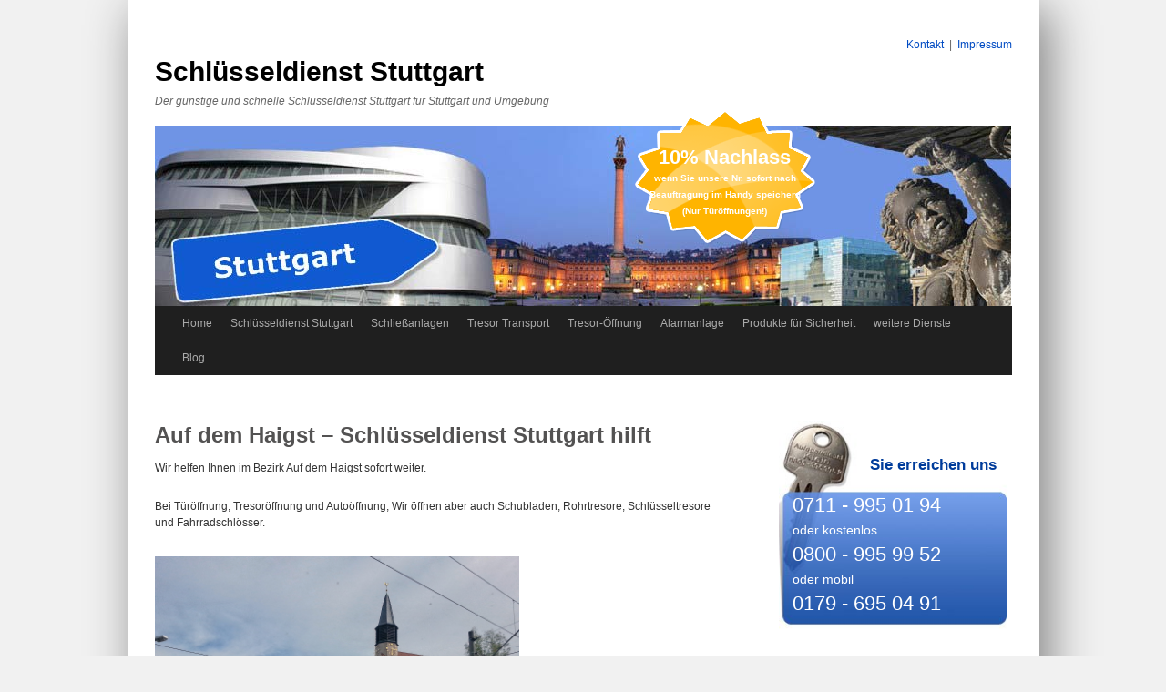

--- FILE ---
content_type: text/html; charset=UTF-8
request_url: https://www.schluesseldienst-in-stuttgart.com/auf-dem-haigst-schlusseldienst-stuttgart-hilft/
body_size: 8453
content:
<!DOCTYPE html>
<html dir="ltr" lang="de">
<head>
<meta charset="UTF-8" />

<meta name=”thumbnail” content=”https://www.schluesseldienst-in-stuttgart.com/wp-content/uploads/2023/06/schluesseldienst-stuttgart.png” />

<link rel="preload" as="stylesheet" href="https://www.schluesseldienst-in-stuttgart.com/wp-content/themes/twentyten/style.css" />
<link rel="stylesheet" type="text/css" href="https://www.schluesseldienst-in-stuttgart.com/wp-content/themes/twentyten/style.css" />


<meta name="viewport" content="width=device-width, initial-scale=1.0, maximum-scale=1.0, user-scalable=0" />
<link rel="shortcut icon" href="https://www.schluesseldienst-in-stuttgart.com/favicon.ico" type="image/x-icon"/>

		<!-- All in One SEO 4.3.6.1 - aioseo.com -->
		<title>Auf dem Haigst - Schlüsseldienst Stuttgart hilft | Schlüsseldienst Michael Klein e. K.</title>
		<meta name="description" content="Auf dem Haigst - Schlüsseldienst Stuttgart hilft" />
		<meta name="robots" content="max-image-preview:large" />
		<link rel="canonical" href="https://www.schluesseldienst-in-stuttgart.com/auf-dem-haigst-schlusseldienst-stuttgart-hilft/" />
		<meta name="generator" content="All in One SEO (AIOSEO) 4.3.6.1 " />
		<script type="application/ld+json" class="aioseo-schema">
			{"@context":"https:\/\/schema.org","@graph":[{"@type":"BreadcrumbList","@id":"https:\/\/www.schluesseldienst-in-stuttgart.com\/auf-dem-haigst-schlusseldienst-stuttgart-hilft\/#breadcrumblist","itemListElement":[{"@type":"ListItem","@id":"https:\/\/www.schluesseldienst-in-stuttgart.com\/#listItem","position":1,"item":{"@type":"WebPage","@id":"https:\/\/www.schluesseldienst-in-stuttgart.com\/","name":"Home","description":"Schl\u00fcsseldienst Stuttgart T\u00fcr\u00f6ffnung schnell & g\u00fcnstig: g\u00fcnstig T\u00fcr \u00f6ffnen ohne Schaden \u2705\u260e 0711-9950194 Schl\u00fcsselnotdienst","url":"https:\/\/www.schluesseldienst-in-stuttgart.com\/"},"nextItem":"https:\/\/www.schluesseldienst-in-stuttgart.com\/auf-dem-haigst-schlusseldienst-stuttgart-hilft\/#listItem"},{"@type":"ListItem","@id":"https:\/\/www.schluesseldienst-in-stuttgart.com\/auf-dem-haigst-schlusseldienst-stuttgart-hilft\/#listItem","position":2,"item":{"@type":"WebPage","@id":"https:\/\/www.schluesseldienst-in-stuttgart.com\/auf-dem-haigst-schlusseldienst-stuttgart-hilft\/","name":"Auf dem Haigst - Schl\u00fcsseldienst Stuttgart hilft","description":"Auf dem Haigst - Schl\u00fcsseldienst Stuttgart hilft","url":"https:\/\/www.schluesseldienst-in-stuttgart.com\/auf-dem-haigst-schlusseldienst-stuttgart-hilft\/"},"previousItem":"https:\/\/www.schluesseldienst-in-stuttgart.com\/#listItem"}]},{"@type":"Organization","@id":"https:\/\/www.schluesseldienst-in-stuttgart.com\/#organization","name":"Schl\u00fcsseldienst Stuttgart","url":"https:\/\/www.schluesseldienst-in-stuttgart.com\/"},{"@type":"WebPage","@id":"https:\/\/www.schluesseldienst-in-stuttgart.com\/auf-dem-haigst-schlusseldienst-stuttgart-hilft\/#webpage","url":"https:\/\/www.schluesseldienst-in-stuttgart.com\/auf-dem-haigst-schlusseldienst-stuttgart-hilft\/","name":"Auf dem Haigst - Schl\u00fcsseldienst Stuttgart hilft | Schl\u00fcsseldienst Michael Klein e. K.","description":"Auf dem Haigst - Schl\u00fcsseldienst Stuttgart hilft","inLanguage":"de-DE","isPartOf":{"@id":"https:\/\/www.schluesseldienst-in-stuttgart.com\/#website"},"breadcrumb":{"@id":"https:\/\/www.schluesseldienst-in-stuttgart.com\/auf-dem-haigst-schlusseldienst-stuttgart-hilft\/#breadcrumblist"},"datePublished":"2013-05-22T09:53:10+02:00","dateModified":"2013-05-22T16:09:49+02:00"},{"@type":"WebSite","@id":"https:\/\/www.schluesseldienst-in-stuttgart.com\/#website","url":"https:\/\/www.schluesseldienst-in-stuttgart.com\/","name":"Schl\u00fcsseldienst Stuttgart","description":"Der g\u00fcnstige und schnelle Schl\u00fcsseldienst Stuttgart f\u00fcr Stuttgart und Umgebung","inLanguage":"de-DE","publisher":{"@id":"https:\/\/www.schluesseldienst-in-stuttgart.com\/#organization"}}]}
		</script>
		<!-- All in One SEO -->

<link rel="alternate" type="application/rss+xml" title="Schlüsseldienst Stuttgart &raquo; Feed" href="https://www.schluesseldienst-in-stuttgart.com/feed/" />
<link rel="alternate" type="application/rss+xml" title="Schlüsseldienst Stuttgart &raquo; Kommentar-Feed" href="https://www.schluesseldienst-in-stuttgart.com/comments/feed/" />
<link rel="alternate" type="application/rss+xml" title="Schlüsseldienst Stuttgart &raquo; Kommentar-Feed zu Auf dem Haigst &#8211; Schlüsseldienst Stuttgart hilft" href="https://www.schluesseldienst-in-stuttgart.com/auf-dem-haigst-schlusseldienst-stuttgart-hilft/feed/" />
<link rel='stylesheet' id='wp-block-library-css' href='https://www.schluesseldienst-in-stuttgart.com/wp-includes/css/dist/block-library/style.min.css?ver=6.2.8' type='text/css' media='all' />
<link rel='stylesheet' id='classic-theme-styles-css' href='https://www.schluesseldienst-in-stuttgart.com/wp-includes/css/classic-themes.min.css?ver=6.2.8' type='text/css' media='all' />
<style id='global-styles-inline-css' type='text/css'>
body{--wp--preset--color--black: #000000;--wp--preset--color--cyan-bluish-gray: #abb8c3;--wp--preset--color--white: #ffffff;--wp--preset--color--pale-pink: #f78da7;--wp--preset--color--vivid-red: #cf2e2e;--wp--preset--color--luminous-vivid-orange: #ff6900;--wp--preset--color--luminous-vivid-amber: #fcb900;--wp--preset--color--light-green-cyan: #7bdcb5;--wp--preset--color--vivid-green-cyan: #00d084;--wp--preset--color--pale-cyan-blue: #8ed1fc;--wp--preset--color--vivid-cyan-blue: #0693e3;--wp--preset--color--vivid-purple: #9b51e0;--wp--preset--gradient--vivid-cyan-blue-to-vivid-purple: linear-gradient(135deg,rgba(6,147,227,1) 0%,rgb(155,81,224) 100%);--wp--preset--gradient--light-green-cyan-to-vivid-green-cyan: linear-gradient(135deg,rgb(122,220,180) 0%,rgb(0,208,130) 100%);--wp--preset--gradient--luminous-vivid-amber-to-luminous-vivid-orange: linear-gradient(135deg,rgba(252,185,0,1) 0%,rgba(255,105,0,1) 100%);--wp--preset--gradient--luminous-vivid-orange-to-vivid-red: linear-gradient(135deg,rgba(255,105,0,1) 0%,rgb(207,46,46) 100%);--wp--preset--gradient--very-light-gray-to-cyan-bluish-gray: linear-gradient(135deg,rgb(238,238,238) 0%,rgb(169,184,195) 100%);--wp--preset--gradient--cool-to-warm-spectrum: linear-gradient(135deg,rgb(74,234,220) 0%,rgb(151,120,209) 20%,rgb(207,42,186) 40%,rgb(238,44,130) 60%,rgb(251,105,98) 80%,rgb(254,248,76) 100%);--wp--preset--gradient--blush-light-purple: linear-gradient(135deg,rgb(255,206,236) 0%,rgb(152,150,240) 100%);--wp--preset--gradient--blush-bordeaux: linear-gradient(135deg,rgb(254,205,165) 0%,rgb(254,45,45) 50%,rgb(107,0,62) 100%);--wp--preset--gradient--luminous-dusk: linear-gradient(135deg,rgb(255,203,112) 0%,rgb(199,81,192) 50%,rgb(65,88,208) 100%);--wp--preset--gradient--pale-ocean: linear-gradient(135deg,rgb(255,245,203) 0%,rgb(182,227,212) 50%,rgb(51,167,181) 100%);--wp--preset--gradient--electric-grass: linear-gradient(135deg,rgb(202,248,128) 0%,rgb(113,206,126) 100%);--wp--preset--gradient--midnight: linear-gradient(135deg,rgb(2,3,129) 0%,rgb(40,116,252) 100%);--wp--preset--duotone--dark-grayscale: url('#wp-duotone-dark-grayscale');--wp--preset--duotone--grayscale: url('#wp-duotone-grayscale');--wp--preset--duotone--purple-yellow: url('#wp-duotone-purple-yellow');--wp--preset--duotone--blue-red: url('#wp-duotone-blue-red');--wp--preset--duotone--midnight: url('#wp-duotone-midnight');--wp--preset--duotone--magenta-yellow: url('#wp-duotone-magenta-yellow');--wp--preset--duotone--purple-green: url('#wp-duotone-purple-green');--wp--preset--duotone--blue-orange: url('#wp-duotone-blue-orange');--wp--preset--font-size--small: 13px;--wp--preset--font-size--medium: 20px;--wp--preset--font-size--large: 36px;--wp--preset--font-size--x-large: 42px;--wp--preset--spacing--20: 0.44rem;--wp--preset--spacing--30: 0.67rem;--wp--preset--spacing--40: 1rem;--wp--preset--spacing--50: 1.5rem;--wp--preset--spacing--60: 2.25rem;--wp--preset--spacing--70: 3.38rem;--wp--preset--spacing--80: 5.06rem;--wp--preset--shadow--natural: 6px 6px 9px rgba(0, 0, 0, 0.2);--wp--preset--shadow--deep: 12px 12px 50px rgba(0, 0, 0, 0.4);--wp--preset--shadow--sharp: 6px 6px 0px rgba(0, 0, 0, 0.2);--wp--preset--shadow--outlined: 6px 6px 0px -3px rgba(255, 255, 255, 1), 6px 6px rgba(0, 0, 0, 1);--wp--preset--shadow--crisp: 6px 6px 0px rgba(0, 0, 0, 1);}:where(.is-layout-flex){gap: 0.5em;}body .is-layout-flow > .alignleft{float: left;margin-inline-start: 0;margin-inline-end: 2em;}body .is-layout-flow > .alignright{float: right;margin-inline-start: 2em;margin-inline-end: 0;}body .is-layout-flow > .aligncenter{margin-left: auto !important;margin-right: auto !important;}body .is-layout-constrained > .alignleft{float: left;margin-inline-start: 0;margin-inline-end: 2em;}body .is-layout-constrained > .alignright{float: right;margin-inline-start: 2em;margin-inline-end: 0;}body .is-layout-constrained > .aligncenter{margin-left: auto !important;margin-right: auto !important;}body .is-layout-constrained > :where(:not(.alignleft):not(.alignright):not(.alignfull)){max-width: var(--wp--style--global--content-size);margin-left: auto !important;margin-right: auto !important;}body .is-layout-constrained > .alignwide{max-width: var(--wp--style--global--wide-size);}body .is-layout-flex{display: flex;}body .is-layout-flex{flex-wrap: wrap;align-items: center;}body .is-layout-flex > *{margin: 0;}:where(.wp-block-columns.is-layout-flex){gap: 2em;}.has-black-color{color: var(--wp--preset--color--black) !important;}.has-cyan-bluish-gray-color{color: var(--wp--preset--color--cyan-bluish-gray) !important;}.has-white-color{color: var(--wp--preset--color--white) !important;}.has-pale-pink-color{color: var(--wp--preset--color--pale-pink) !important;}.has-vivid-red-color{color: var(--wp--preset--color--vivid-red) !important;}.has-luminous-vivid-orange-color{color: var(--wp--preset--color--luminous-vivid-orange) !important;}.has-luminous-vivid-amber-color{color: var(--wp--preset--color--luminous-vivid-amber) !important;}.has-light-green-cyan-color{color: var(--wp--preset--color--light-green-cyan) !important;}.has-vivid-green-cyan-color{color: var(--wp--preset--color--vivid-green-cyan) !important;}.has-pale-cyan-blue-color{color: var(--wp--preset--color--pale-cyan-blue) !important;}.has-vivid-cyan-blue-color{color: var(--wp--preset--color--vivid-cyan-blue) !important;}.has-vivid-purple-color{color: var(--wp--preset--color--vivid-purple) !important;}.has-black-background-color{background-color: var(--wp--preset--color--black) !important;}.has-cyan-bluish-gray-background-color{background-color: var(--wp--preset--color--cyan-bluish-gray) !important;}.has-white-background-color{background-color: var(--wp--preset--color--white) !important;}.has-pale-pink-background-color{background-color: var(--wp--preset--color--pale-pink) !important;}.has-vivid-red-background-color{background-color: var(--wp--preset--color--vivid-red) !important;}.has-luminous-vivid-orange-background-color{background-color: var(--wp--preset--color--luminous-vivid-orange) !important;}.has-luminous-vivid-amber-background-color{background-color: var(--wp--preset--color--luminous-vivid-amber) !important;}.has-light-green-cyan-background-color{background-color: var(--wp--preset--color--light-green-cyan) !important;}.has-vivid-green-cyan-background-color{background-color: var(--wp--preset--color--vivid-green-cyan) !important;}.has-pale-cyan-blue-background-color{background-color: var(--wp--preset--color--pale-cyan-blue) !important;}.has-vivid-cyan-blue-background-color{background-color: var(--wp--preset--color--vivid-cyan-blue) !important;}.has-vivid-purple-background-color{background-color: var(--wp--preset--color--vivid-purple) !important;}.has-black-border-color{border-color: var(--wp--preset--color--black) !important;}.has-cyan-bluish-gray-border-color{border-color: var(--wp--preset--color--cyan-bluish-gray) !important;}.has-white-border-color{border-color: var(--wp--preset--color--white) !important;}.has-pale-pink-border-color{border-color: var(--wp--preset--color--pale-pink) !important;}.has-vivid-red-border-color{border-color: var(--wp--preset--color--vivid-red) !important;}.has-luminous-vivid-orange-border-color{border-color: var(--wp--preset--color--luminous-vivid-orange) !important;}.has-luminous-vivid-amber-border-color{border-color: var(--wp--preset--color--luminous-vivid-amber) !important;}.has-light-green-cyan-border-color{border-color: var(--wp--preset--color--light-green-cyan) !important;}.has-vivid-green-cyan-border-color{border-color: var(--wp--preset--color--vivid-green-cyan) !important;}.has-pale-cyan-blue-border-color{border-color: var(--wp--preset--color--pale-cyan-blue) !important;}.has-vivid-cyan-blue-border-color{border-color: var(--wp--preset--color--vivid-cyan-blue) !important;}.has-vivid-purple-border-color{border-color: var(--wp--preset--color--vivid-purple) !important;}.has-vivid-cyan-blue-to-vivid-purple-gradient-background{background: var(--wp--preset--gradient--vivid-cyan-blue-to-vivid-purple) !important;}.has-light-green-cyan-to-vivid-green-cyan-gradient-background{background: var(--wp--preset--gradient--light-green-cyan-to-vivid-green-cyan) !important;}.has-luminous-vivid-amber-to-luminous-vivid-orange-gradient-background{background: var(--wp--preset--gradient--luminous-vivid-amber-to-luminous-vivid-orange) !important;}.has-luminous-vivid-orange-to-vivid-red-gradient-background{background: var(--wp--preset--gradient--luminous-vivid-orange-to-vivid-red) !important;}.has-very-light-gray-to-cyan-bluish-gray-gradient-background{background: var(--wp--preset--gradient--very-light-gray-to-cyan-bluish-gray) !important;}.has-cool-to-warm-spectrum-gradient-background{background: var(--wp--preset--gradient--cool-to-warm-spectrum) !important;}.has-blush-light-purple-gradient-background{background: var(--wp--preset--gradient--blush-light-purple) !important;}.has-blush-bordeaux-gradient-background{background: var(--wp--preset--gradient--blush-bordeaux) !important;}.has-luminous-dusk-gradient-background{background: var(--wp--preset--gradient--luminous-dusk) !important;}.has-pale-ocean-gradient-background{background: var(--wp--preset--gradient--pale-ocean) !important;}.has-electric-grass-gradient-background{background: var(--wp--preset--gradient--electric-grass) !important;}.has-midnight-gradient-background{background: var(--wp--preset--gradient--midnight) !important;}.has-small-font-size{font-size: var(--wp--preset--font-size--small) !important;}.has-medium-font-size{font-size: var(--wp--preset--font-size--medium) !important;}.has-large-font-size{font-size: var(--wp--preset--font-size--large) !important;}.has-x-large-font-size{font-size: var(--wp--preset--font-size--x-large) !important;}
.wp-block-navigation a:where(:not(.wp-element-button)){color: inherit;}
:where(.wp-block-columns.is-layout-flex){gap: 2em;}
.wp-block-pullquote{font-size: 1.5em;line-height: 1.6;}
</style>
<link rel="https://api.w.org/" href="https://www.schluesseldienst-in-stuttgart.com/wp-json/" /><link rel="alternate" type="application/json" href="https://www.schluesseldienst-in-stuttgart.com/wp-json/wp/v2/pages/2458" /><link rel="EditURI" type="application/rsd+xml" title="RSD" href="https://www.schluesseldienst-in-stuttgart.com/xmlrpc.php?rsd" />
<link rel="wlwmanifest" type="application/wlwmanifest+xml" href="https://www.schluesseldienst-in-stuttgart.com/wp-includes/wlwmanifest.xml" />
<meta name="generator" content="WordPress 6.2.8" />
<link rel='shortlink' href='https://www.schluesseldienst-in-stuttgart.com/?p=2458' />
<link rel="alternate" type="application/json+oembed" href="https://www.schluesseldienst-in-stuttgart.com/wp-json/oembed/1.0/embed?url=https%3A%2F%2Fwww.schluesseldienst-in-stuttgart.com%2Fauf-dem-haigst-schlusseldienst-stuttgart-hilft%2F" />
<link rel="alternate" type="text/xml+oembed" href="https://www.schluesseldienst-in-stuttgart.com/wp-json/oembed/1.0/embed?url=https%3A%2F%2Fwww.schluesseldienst-in-stuttgart.com%2Fauf-dem-haigst-schlusseldienst-stuttgart-hilft%2F&#038;format=xml" />
<!-- TrustBox script -->
<script type="text/javascript" src="//widget.trustpilot.com/bootstrap/v5/tp.widget.sync.bootstrap.min.js" async></script>
<!-- End Trustbox script -->

</head>

<body class="page-template-default page page-id-2458">



<div id="wrapper" class="hfeed">
  <ul class="meta">
    <li><a href="https://www.schluesseldienst-in-stuttgart.com/?page_id=36" title="Kontakt Schlüsseldienst Stuttgart">Kontakt</a>&nbsp;&nbsp;|&nbsp;&nbsp;</li>
    <li><a href="https://www.schluesseldienst-in-stuttgart.com/?page_id=38" title="Impressum Schlüsseldienst Michael Klein">Impressum</a></li>
  </ul>
  <div class="sprite" id="stern">10% Nachlass<span> wenn Sie unsere Nr. sofort nach<br />Beauftragung im Handy speichern (Nur Türöffnungen!)</span></div>
	
	
						<div id="site-title">
					<span>
						<a href="https://www.schluesseldienst-in-stuttgart.com/" title="Schlüsseldienst Stuttgart" rel="home">Schlüsseldienst Stuttgart</a>
					</span>
				</div>
				<div id="site-description">Der günstige und schnelle Schlüsseldienst Stuttgart für Stuttgart und Umgebung</div>
				<div id="phone">Tel: <a href="tel:00497119950194" title="">0711 995 01 94</a></div>
				<div id="header">
					

			</div>

			<div id="access" role="navigation">
			  				<div class="skip-link screen-reader-text"><a href="#content" title="Springe zum Inhalt">Springe zum Inhalt</a></div>
								<div class="menu-header"><ul id="menu-hauptmenue" class="menu"><li id="menu-item-47" class="menu-item menu-item-type-custom menu-item-object-custom menu-item-home menu-item-47"><a href="https://www.schluesseldienst-in-stuttgart.com/">Home</a></li>
<li id="menu-item-46" class="menu-item menu-item-type-post_type menu-item-object-page menu-item-46"><a href="https://www.schluesseldienst-in-stuttgart.com/schlusseldienst-stuttgart/">Schlüsseldienst Stuttgart</a></li>
<li id="menu-item-45" class="menu-item menu-item-type-post_type menu-item-object-page menu-item-45"><a href="https://www.schluesseldienst-in-stuttgart.com/schlusselnotdienstschliesanlagen/">Schließanlagen</a></li>
<li id="menu-item-44" class="menu-item menu-item-type-post_type menu-item-object-page menu-item-44"><a href="https://www.schluesseldienst-in-stuttgart.com/tresor-transport/">Tresor Transport</a></li>
<li id="menu-item-43" class="menu-item menu-item-type-post_type menu-item-object-page menu-item-43"><a href="https://www.schluesseldienst-in-stuttgart.com/tresor-offnung/">Tresor-Öffnung</a></li>
<li id="menu-item-6979" class="menu-item menu-item-type-post_type menu-item-object-page menu-item-6979"><a href="https://www.schluesseldienst-in-stuttgart.com/alarmanlage-stuttgart/">Alarmanlage</a></li>
<li id="menu-item-308" class="menu-item menu-item-type-post_type menu-item-object-page menu-item-308"><a href="https://www.schluesseldienst-in-stuttgart.com/produkte/">Produkte für Sicherheit</a></li>
<li id="menu-item-730" class="menu-item menu-item-type-post_type menu-item-object-page menu-item-730"><a href="https://www.schluesseldienst-in-stuttgart.com/weitere-dienste/">weitere Dienste</a></li>
<li id="menu-item-7844" class="menu-item menu-item-type-post_type menu-item-object-page menu-item-7844"><a href="https://www.schluesseldienst-in-stuttgart.com/blog/">Blog</a></li>
</ul></div>		
	
	</div><!-- #header -->

	<div id="main">

		<div id="container">
			<div id="content" role="main">


				<div id="post-2458" class="post-2458 page type-page status-publish hentry">
						
						<h1 class="entry-title">Auf dem Haigst &#8211; Schlüsseldienst Stuttgart hilft</h1>
									

					<div class="entry-content">
						<p>Wir helfen Ihnen im Bezirk Auf dem Haigst sofort weiter.</p>
<p>Bei Türöffnung, Tresoröffnung und Autoöffnung, Wir öffnen aber auch Schubladen, Rohrtresore, Schlüsseltresore und Fahrradschlösser.</p>
<p><a href="https://www.schluesseldienst-in-stuttgart.com/wp-content/uploads/2013/05/Auf-Dem-Haigst.jpg"><img decoding="async" class="alignleft size-thumbnail wp-image-2464" alt="Auf-Dem-Haigst-Stuttgart-Süd" src="https://www.schluesseldienst-in-stuttgart.com/wp-content/uploads/2013/05/Auf-Dem-Haigst.jpg" width="400" height="300" /></a></p>
<p>&nbsp;</p>
																	</div><!-- .entry-content -->
				</div><!-- #post-## -->

				
			<div id="comments">


	<p class="nocomments">Die Kommentarfunktion ist geschlossen.</p>



</div><!-- #comments -->


			</div><!-- #content -->
		</div><!-- #container -->


		<div id="primary" class="widget-area" role="complementary">
			<ul class="xoxo">

<li id="text-11" class="widget-container widget_text"><h3 class="widget-title">Sie erreichen uns</h3>			<div class="textwidget"><em ><a id="telwid" href="tel:+497119950194">0711 - 995 01 94</a></em>
<br>oder kostenlos<br>
<em>
<a id="telwid" href="tel:+498009959952">0800 - 995 99 52</a></em>
<br>oder mobil<br>
<em>
<a id="telwid" href="tel:+491796950491">0179 - 695 04 91</a></em></div>
		</li><li id="custom_html-5" class="widget_text widget-container widget_custom_html"><div class="textwidget custom-html-widget"><div id="myWidgetContainer" ></div></div></li><li id="text-6" class="widget-container widget_text">			<div class="textwidget"><div id="sprechen">
<a href="quick-info">Wir sprechen <div class="sprite" id="english"></div></a><br />
<a href="hablamos">hablamos <div class="sprite" id="spanish"></div>
</div>
</div>
		</li><li id="text-10" class="widget-container widget_text">			<div class="textwidget"><p><img id="kredit" alt="Silvester" src="https://www.schluesseldienst-in-stuttgart.com/wp-content/uploads/2014/01/kreditkarte.jpg" width="265"  /></p><p id="silv" style="display=block"><a href="http://www.schluesseldienst-in-stuttgart.com/?p=4225" title="Kundenkarte hier anfordern">Hier </a>Kundenkarte kostenlos anfordern!<ul><li>weitere Vorteile sichern</li><li>zusätzlich 5 % Nachlass ab sofort</li><li>monatliche Sonderaktionen</li></ul></p></div>
		</li><li id="custom_html-2" class="widget_text widget-container widget_custom_html"><div class="textwidget custom-html-widget"><strong>Besuchen Sie uns auch auf <a href="https://www.schluesseldienst-in-stuttgart.com/tresor-offnung/
" title="facebook Schlüsseldienst Klein">facebook</a></strong></div></li><li id="text-7" class="widget-container widget_text"><h3 class="widget-title">Türöffnung in Stuttgart über Türspion</h3>			<div class="textwidget"><iframe title="YouTube video player" src="//www.youtube.com/embed/NndjYU6oz4o?rel=0&html5=True" allowfullscreen></iframe>

</div>
		</li><li id="text-8" class="widget-container widget_text">			<div class="textwidget"><p id="plus"><script type="text/javascript" src="https://apis.google.com/js/plusone.js">{lang: 'de', parsetags: 'explicit'}</script><script type="text/javascript">gapi.plusone.go();</script></p>
</div>
		</li><li id="custom_html-4" class="widget_text widget-container widget_custom_html"><h3 class="widget-title">Unsere Bewertungen</h3><div class="textwidget custom-html-widget"><div id="myWidgetContainer" style="width:200px;"></div></div></li>			</ul>
		</div><!-- #primary .widget-area -->


		<div id="secondary" class="widget-area" role="complementary">
			<ul class="xoxo">
				<li id="nav_menu-3" class="widget-container widget_nav_menu"><div class="menu-seitennavigation-stadtteile-container"><ul id="menu-seitennavigation-stadtteile" class="menu"><li id="menu-item-4583" class="menu-item menu-item-type-post_type menu-item-object-page menu-item-4583"><a title="PLZ Suche Schlüsseldienst Stuttgart" href="https://www.schluesseldienst-in-stuttgart.com/plz-einsatzgebiete/">PLZ Suche</a></li>
<li id="menu-item-3993" class="menu-item menu-item-type-post_type menu-item-object-page menu-item-3993"><a title="Schlüsseldienst Stuttgart Nord" href="https://www.schluesseldienst-in-stuttgart.com/schlusseldienst-stuttgart-nord/">Schlüsseldienst Stuttgart Nord</a></li>
<li id="menu-item-3994" class="menu-item menu-item-type-post_type menu-item-object-page menu-item-3994"><a title="Schlüsseldienst Stuttgart Ost" href="https://www.schluesseldienst-in-stuttgart.com/schlusseldienst-stuttgart-ost/">Schlüsseldienst Stuttgart Ost</a></li>
<li id="menu-item-3995" class="menu-item menu-item-type-post_type menu-item-object-page menu-item-3995"><a title="Schlüsseldienst Stuttgart Süd" href="https://www.schluesseldienst-in-stuttgart.com/schlusseldienst-stuttgart-sud/">Schlüsseldienst Stuttgart Süd</a></li>
<li id="menu-item-4009" class="menu-item menu-item-type-post_type menu-item-object-page menu-item-4009"><a title="Schlüsseldienst Stuttgart Mitte" href="https://www.schluesseldienst-in-stuttgart.com/schlusseldienst-stuttgart-fur-stuttgart-mitte/">Schlüsseldienst Stuttgart Mitte</a></li>
<li id="menu-item-3996" class="menu-item menu-item-type-post_type menu-item-object-page menu-item-3996"><a title="Schlüsseldienst Stuttgart West" href="https://www.schluesseldienst-in-stuttgart.com/schlusseldienst-stuttgart-west-2/">Schlüsseldienst Stuttgart West</a></li>
<li id="menu-item-4020" class="menu-item menu-item-type-post_type menu-item-object-page menu-item-4020"><a title="Schlüsseldienst Stuttgart Birkach" href="https://www.schluesseldienst-in-stuttgart.com/schlusseldienst-stuttgart-birkach/">Schlüsseldienst Stuttgart Birkach</a></li>
<li id="menu-item-3997" class="menu-item menu-item-type-post_type menu-item-object-page menu-item-3997"><a title="Schlüsseldienst Stuttgart Bad Cannstatt" href="https://www.schluesseldienst-in-stuttgart.com/schlusseldienst-stuttgart-bad-cannstatt/">Schlüsseldienst Stuttgart Bad Cannstatt</a></li>
<li id="menu-item-5396" class="menu-item menu-item-type-post_type menu-item-object-page menu-item-5396"><a title="Schlüsseldienst Stuttgart Botnang" href="https://www.schluesseldienst-in-stuttgart.com/botnang-schlusseldienst-stuttgart-hilft-sofort/">Schlüsseldienst Stuttgart Botnang</a></li>
<li id="menu-item-3998" class="menu-item menu-item-type-post_type menu-item-object-page menu-item-3998"><a title="Schlüsseldienst Stuttgart Degerloch" href="https://www.schluesseldienst-in-stuttgart.com/schlusseldienst-stuttgart-fur-degerloch/">Schlüsseldienst Stuttgart Degerloch</a></li>
<li id="menu-item-3999" class="menu-item menu-item-type-post_type menu-item-object-page menu-item-3999"><a title="Schlüsseldienst Stuttgart Fasanenhof" href="https://www.schluesseldienst-in-stuttgart.com/schlusseldienst-stuttgart-fasanenhof/">Schlüsseldienst Stuttgart Fasanenhof</a></li>
<li id="menu-item-4021" class="menu-item menu-item-type-post_type menu-item-object-page menu-item-4021"><a href="https://www.schluesseldienst-in-stuttgart.com/schlusseldienst-stuttgart-fur-frauenkopf/">Schlüsseldienst Stuttgart Frauenkopf</a></li>
<li id="menu-item-4000" class="menu-item menu-item-type-post_type menu-item-object-page menu-item-4000"><a title="Schlüsseldienst Stuttgart Feuerbach" href="https://www.schluesseldienst-in-stuttgart.com/schlusseldienst-feuerbach/">Schlüsseldienst Stuttgart Feuerbach</a></li>
<li id="menu-item-4302" class="menu-item menu-item-type-post_type menu-item-object-page menu-item-4302"><a href="https://www.schluesseldienst-in-stuttgart.com/schluesseldienst-stuttgart-freiberg-2/">Schlüsseldienst Stuttgart Freiberg</a></li>
<li id="menu-item-5397" class="menu-item menu-item-type-post_type menu-item-object-page menu-item-5397"><a title="Schlüsseldienst Gablenberg" href="https://www.schluesseldienst-in-stuttgart.com/schluesseldienst-gablenberg/">Schlüsseldienst Gablenberg</a></li>
<li id="menu-item-8400" class="menu-item menu-item-type-post_type menu-item-object-page menu-item-8400"><a href="https://www.schluesseldienst-in-stuttgart.com/schluesseldienst-hausen/">Schlüsseldienst Stuttgart Hausen</a></li>
<li id="menu-item-8862" class="menu-item menu-item-type-post_type menu-item-object-page menu-item-8862"><a href="https://www.schluesseldienst-in-stuttgart.com/schlusseldienst-stuttgart-hedelfingen/">Schlüsseldienst Stuttgart Hedelfingen</a></li>
<li id="menu-item-4010" class="menu-item menu-item-type-post_type menu-item-object-page menu-item-4010"><a title="Schlüsseldienst für Stuttgart Heumaden" href="https://www.schluesseldienst-in-stuttgart.com/schlusseldienst-fur-stuttgart-heumaden/">Schlüsseldienst für Stuttgart Heumaden</a></li>
<li id="menu-item-4008" class="menu-item menu-item-type-post_type menu-item-object-page menu-item-4008"><a title="Schlüsseldienst Stuttgart Heslach" href="https://www.schluesseldienst-in-stuttgart.com/1-schluesseldienst-stuttgart/schlusseldienst-stuttgart-heslach/">Schlüsseldienst Stuttgart Heslach</a></li>
<li id="menu-item-4094" class="menu-item menu-item-type-post_type menu-item-object-page menu-item-4094"><a href="https://www.schluesseldienst-in-stuttgart.com/stuttgart-hofen/">Schlüsseldienst Stuttgart Hofen</a></li>
<li id="menu-item-6834" class="menu-item menu-item-type-post_type menu-item-object-page menu-item-6834"><a href="https://www.schluesseldienst-in-stuttgart.com/schluesseldienst-stuttgart-luginsland/">Schlüsseldienst Stuttgart Luginsland</a></li>
<li id="menu-item-4001" class="menu-item menu-item-type-post_type menu-item-object-page menu-item-4001"><a title="Schlüsseldienst Stuttgart Möhringen" href="https://www.schluesseldienst-in-stuttgart.com/schlusseldienst-stuttgart-mohringen-schlusselnotdienst-mohringen/">Schlüsseldienst Stuttgart Möhringen</a></li>
<li id="menu-item-4019" class="menu-item menu-item-type-post_type menu-item-object-page menu-item-4019"><a href="https://www.schluesseldienst-in-stuttgart.com/schlusseldienst-stuttgart-muhlhausen-schlusselnotdienst-stuttgart-muhlhausen/">Schlüsseldienst Stuttgart Mühlhausen</a></li>
<li id="menu-item-4244" class="menu-item menu-item-type-post_type menu-item-object-page menu-item-4244"><a title="Schlüsseldienst Stuttgart Münster" href="https://www.schluesseldienst-in-stuttgart.com/stuttgart-munster-schlusseldienst-stuttgart-hilft/">Schlüsseldienst Stuttgart Münster</a></li>
<li id="menu-item-4074" class="menu-item menu-item-type-post_type menu-item-object-page menu-item-4074"><a title="Schlüsseldienst Stuttgart Neugereut" href="https://www.schluesseldienst-in-stuttgart.com/schlusseldienst-stuttgart-fur-neugereut/">Schlüsseldienst Stuttgart Neugereut</a></li>
<li id="menu-item-4076" class="menu-item menu-item-type-post_type menu-item-object-page menu-item-4076"><a href="https://www.schluesseldienst-in-stuttgart.com/schlusseldienst-stuttgart-oberturkheim/">Schlüsseldienst Stuttgart Obertürkheim</a></li>
<li id="menu-item-4002" class="menu-item menu-item-type-post_type menu-item-object-page menu-item-4002"><a title="Schlüsseldienst Stuttgart Plieningen" href="https://www.schluesseldienst-in-stuttgart.com/schlusseldienst-stuttgart-plieningen/">Schlüsseldienst Stuttgart Plieningen</a></li>
<li id="menu-item-4301" class="menu-item menu-item-type-post_type menu-item-object-page menu-item-4301"><a href="https://www.schluesseldienst-in-stuttgart.com/schluesseldienst-stuttgart-riedberg/">Schlüsseldienst Stuttgart Riedberg</a></li>
<li id="menu-item-4003" class="menu-item menu-item-type-post_type menu-item-object-page menu-item-4003"><a title="Schlüsseldienst Stuttgart Rohr" href="https://www.schluesseldienst-in-stuttgart.com/stuttgart-rohr-schlusseldienst-stuttgart-hilft-sofort/">Schlüsseldienst Stuttgart Rohr</a></li>
<li id="menu-item-4022" class="menu-item menu-item-type-post_type menu-item-object-page menu-item-4022"><a href="https://www.schluesseldienst-in-stuttgart.com/schlusseldienst-stuttgart-schonberg/">Schlüsseldienst Stuttgart Schönberg</a></li>
<li id="menu-item-4007" class="menu-item menu-item-type-post_type menu-item-object-page menu-item-4007"><a title="Schlüsseldienst Stuttgart Sillenbuch" href="https://www.schluesseldienst-in-stuttgart.com/schlusseldienst-stuttgart-sillenbuch/">Schlüsseldienst Stuttgart Sillenbuch</a></li>
<li id="menu-item-7559" class="menu-item menu-item-type-post_type menu-item-object-page menu-item-7559"><a href="https://www.schluesseldienst-in-stuttgart.com/schluesseldienst-stuttgart-stammheim/">Schlüsseldienst Stuttgart Stammheim</a></li>
<li id="menu-item-4075" class="menu-item menu-item-type-post_type menu-item-object-page menu-item-4075"><a href="https://www.schluesseldienst-in-stuttgart.com/schluesseldienst-stuttgart-uhlbach/">Schlüsseldienst Stuttgart Uhlbach</a></li>
<li id="menu-item-4006" class="menu-item menu-item-type-post_type menu-item-object-page menu-item-4006"><a title="Schlüsseldienst Stuttgart Untertürkheim" href="https://www.schluesseldienst-in-stuttgart.com/schlusseldienst-stuttgart-unterturkheim/">Schlüsseldienst Stuttgart Untertürkheim</a></li>
<li id="menu-item-4004" class="menu-item menu-item-type-post_type menu-item-object-page menu-item-4004"><a title="Schlüsseldienst Stuttgart Vaihingen" href="https://www.schluesseldienst-in-stuttgart.com/schlusseldienst-stuttgart-fur-vaihingen/">Schlüsseldienst Stuttgart Vaihingen</a></li>
<li id="menu-item-4023" class="menu-item menu-item-type-post_type menu-item-object-page menu-item-4023"><a title="Schlüsseldienst Stuttgart Wangen" href="https://www.schluesseldienst-in-stuttgart.com/stuttgart-wangen-schlusseldienst-stuttgart-wangen/">Schlüsseldienst Stuttgart Wangen</a></li>
<li id="menu-item-4018" class="menu-item menu-item-type-post_type menu-item-object-page menu-item-4018"><a href="https://www.schluesseldienst-in-stuttgart.com/weil-im-dorf-schlusseldienst-klein-hilft-sofort-tel-0711-9950194/">Schlüsseldienst          Weil im Dorf</a></li>
<li id="menu-item-8838" class="menu-item menu-item-type-post_type menu-item-object-page menu-item-8838"><a href="https://www.schluesseldienst-in-stuttgart.com/schluesseldienst-stuttgart-zazenhausen/">Schlüsseldienst Stuttgart Zazenhausen</a></li>
<li id="menu-item-4005" class="menu-item menu-item-type-post_type menu-item-object-page menu-item-4005"><a title="Schlüsseldienst Stuttgart Zuffenhausen" href="https://www.schluesseldienst-in-stuttgart.com/schlusseldienst-stuttgart-zuffenhausen/">Schlüsseldienst Stuttgart Zuffenhausen</a></li>
</ul></div></li><li id="nav_menu-4" class="widget-container widget_nav_menu"><div class="menu-sidebar-unten-container"><ul id="menu-sidebar-unten" class="menu"><li id="menu-item-6980" class="menu-item menu-item-type-post_type menu-item-object-page menu-item-6980"><a href="https://www.schluesseldienst-in-stuttgart.com/auto-oeffnen/">Auto-Öffnung</a></li>
<li id="menu-item-7008" class="menu-item menu-item-type-post_type menu-item-object-page menu-item-7008"><a title="Autoschlüssel nachmachen" href="https://www.schluesseldienst-in-stuttgart.com/autoschluessel/">Autoschlüssel nachmachen</a></li>
<li id="menu-item-4015" class="menu-item menu-item-type-post_type menu-item-object-page menu-item-4015"><a title="Briefkasten" href="https://www.schluesseldienst-in-stuttgart.com/briefkasten/">Briefkasten</a></li>
<li id="menu-item-9799" class="menu-item menu-item-type-post_type menu-item-object-page menu-item-9799"><a href="https://www.schluesseldienst-in-stuttgart.com/datenschutzerklaerung/">Datenschutzerklärung</a></li>
<li id="menu-item-4016" class="menu-item menu-item-type-post_type menu-item-object-page menu-item-4016"><a title="Einbruchschaden" href="https://www.schluesseldienst-in-stuttgart.com/einbruchschadenbeseitigung-stuttgart/">Einbruchschaden</a></li>
<li id="menu-item-4014" class="menu-item menu-item-type-post_type menu-item-object-page menu-item-4014"><a title="Mehrfachverriegelun" href="https://www.schluesseldienst-in-stuttgart.com/mehrfachverriegelung/">Mehrfachverriegelung</a></li>
<li id="menu-item-4013" class="menu-item menu-item-type-post_type menu-item-object-page menu-item-4013"><a title="Panzerriegel" href="https://www.schluesseldienst-in-stuttgart.com/panzerriegel-kaufen-stuttgart/">Panzerriegel</a></li>
<li id="menu-item-4012" class="menu-item menu-item-type-post_type menu-item-object-page menu-item-4012"><a title="Rundzylinder" href="https://www.schluesseldienst-in-stuttgart.com/rundzylinder-stuttgart/">Rundzylinder</a></li>
<li id="menu-item-4011" class="menu-item menu-item-type-post_type menu-item-object-page menu-item-4011"><a title="Stellenangebote" href="https://www.schluesseldienst-in-stuttgart.com/stellenangebot/">Stellenangebote</a></li>
<li id="menu-item-4617" class="menu-item menu-item-type-post_type menu-item-object-page menu-item-4617"><a href="https://www.schluesseldienst-in-stuttgart.com/tuerstopper/">Türstopper</a></li>
<li id="menu-item-6981" class="menu-item menu-item-type-post_type menu-item-object-page menu-item-6981"><a href="https://www.schluesseldienst-in-stuttgart.com/videoueberwachung-stuttgart/">Videoüberwachung</a></li>
</ul></div></li><li id="nav_menu-5" class="widget-container widget_nav_menu"><div class="menu-weiteres-menue-container"><ul id="menu-weiteres-menue" class="menu"><li id="menu-item-4215" class="menu-item menu-item-type-post_type menu-item-object-page menu-item-4215"><a href="https://www.schluesseldienst-in-stuttgart.com/bewertungen/">Bewertungen</a></li>
<li id="menu-item-4300" class="menu-item menu-item-type-post_type menu-item-object-page menu-item-4300"><a href="https://www.schluesseldienst-in-stuttgart.com/drehstangenschloss-reparieren/">Drehstangenschloß reparieren</a></li>
<li id="menu-item-4052" class="menu-item menu-item-type-post_type menu-item-object-page menu-item-4052"><a title="elektrischer Zylinder" href="https://www.schluesseldienst-in-stuttgart.com/bks-se-elektrischer-zylinder-mit-transponder/">elektrischer Zylinder</a></li>
<li id="menu-item-4109" class="menu-item menu-item-type-post_type menu-item-object-page menu-item-4109"><a title="Fenstersicherung ohne bohren" href="https://www.schluesseldienst-in-stuttgart.com/fenstersicherung-ohne-bohren/">Fenstersicherung</a></li>
<li id="menu-item-4185" class="menu-item menu-item-type-post_type menu-item-object-page menu-item-4185"><a href="https://www.schluesseldienst-in-stuttgart.com/gerichtsurteile/">Gerichtsurteile</a></li>
<li id="menu-item-4111" class="menu-item menu-item-type-post_type menu-item-object-page menu-item-4111"><a href="https://www.schluesseldienst-in-stuttgart.com/presse/">Polizei Presse</a></li>
<li id="menu-item-4758" class="menu-item menu-item-type-post_type menu-item-object-page menu-item-4758"><a title="Pokale &#8211; für jeden Anlaß" href="https://www.schluesseldienst-in-stuttgart.com/pokale-fuer-jeden-anlass/">Pokale</a></li>
<li id="menu-item-4051" class="menu-item menu-item-type-post_type menu-item-object-page menu-item-4051"><a title="Rauchmelder Stuttgart " href="https://www.schluesseldienst-in-stuttgart.com/rauchmelder-kaufen-stuttgart/">Rauchmelder Stuttgart</a></li>
<li id="menu-item-4899" class="menu-item menu-item-type-post_type menu-item-object-page menu-item-4899"><a title="Schlüsseldienst Preise" href="https://www.schluesseldienst-in-stuttgart.com/schlusseldienst-preise/">Schlüsseldienst Preise</a></li>
<li id="menu-item-4900" class="menu-item menu-item-type-post_type menu-item-object-page menu-item-4900"><a title="Schlüsselkopie ohne Karte" href="https://www.schluesseldienst-in-stuttgart.com/weitere-dienste/">Schlüsselkopie ohne Karte</a></li>
<li id="menu-item-4901" class="menu-item menu-item-type-post_type menu-item-object-page menu-item-4901"><a title="Schutz vor Abzocke &#8211; Schlüsseldienst Stuttgart gibt Tipps" href="https://www.schluesseldienst-in-stuttgart.com/schutz-vor-abhocke-schluesseldienst-stuttgart-gibt-tips/">Schutz vor Abzocke</a></li>
<li id="menu-item-4110" class="menu-item menu-item-type-post_type menu-item-object-page menu-item-4110"><a title="Türspion &#8211; mechanische und elektronische" href="https://www.schluesseldienst-in-stuttgart.com/turspion/">Türspion</a></li>
<li id="menu-item-4299" class="menu-item menu-item-type-post_type menu-item-object-page menu-item-4299"><a href="https://www.schluesseldienst-in-stuttgart.com/uebergabeschluessel/">Übergabeschlüssel</a></li>
<li id="menu-item-4974" class="menu-item menu-item-type-post_type menu-item-object-page menu-item-4974"><a title="Widerruf Belehrung Schlüsseldienst Stuttgart" href="https://www.schluesseldienst-in-stuttgart.com/widerruf-belehrung/">Widerruf Belehrung</a></li>
</ul></div></li><li id="nav_menu-8" class="widget-container widget_nav_menu"><h3 class="widget-title">Mehrfachverriegelung</h3><div class="menu-mehrfachverriegelung-container"><ul id="menu-mehrfachverriegelung" class="menu"><li id="menu-item-4759" class="menu-item menu-item-type-post_type menu-item-object-page menu-item-has-children menu-item-4759"><a title="Mehrfachverriegelung Stuttgart &#8211; Mehrfachveriegelungen Stuttgart" href="https://www.schluesseldienst-in-stuttgart.com/mehrfachverriegelung/">Mehrfachverriegelung</a>
<ul class="sub-menu">
	<li id="menu-item-4760" class="menu-item menu-item-type-post_type menu-item-object-page menu-item-4760"><a title="Schloßtasche fräsen Stuttgart" href="https://www.schluesseldienst-in-stuttgart.com/schlosstasche-fraesen-mehrfachverriegelung/">Schloßtasche fräsen</a></li>
	<li id="menu-item-4761" class="menu-item menu-item-type-post_type menu-item-object-page menu-item-4761"><a title="Reparatur &#8211; Defekt beseitigen" href="https://www.schluesseldienst-in-stuttgart.com/mehrfachverriegelung-reparatur-schlusseldienst-stuttgart-hilft/">MFV Reparatur &#8211; Defekt beseitigen</a></li>
	<li id="menu-item-4764" class="menu-item menu-item-type-post_type menu-item-object-page menu-item-4764"><a title="Mehrfachverriegelung in Stuttgart einbauen" href="https://www.schluesseldienst-in-stuttgart.com/mehrfachverriegelung-nachruesten/">Mehrfachverriegelung nachrüsten</a></li>
</ul>
</li>
</ul></div></li><li id="nav_menu-6" class="widget-container widget_nav_menu"><h3 class="widget-title">Einbruchschutz</h3><div class="menu-einbruchschutz-container"><ul id="menu-einbruchschutz" class="menu"><li id="menu-item-4183" class="menu-item menu-item-type-post_type menu-item-object-page menu-item-4183"><a href="https://www.schluesseldienst-in-stuttgart.com/fenstersicherung-ohne-bohren/">Fenster Sicherung</a></li>
<li id="menu-item-4199" class="menu-item menu-item-type-post_type menu-item-object-page menu-item-4199"><a href="https://www.schluesseldienst-in-stuttgart.com/tuer-sicherheit/">Türe Sicherung</a></li>
</ul></div></li><li id="nav_menu-7" class="widget-container widget_nav_menu"><h3 class="widget-title">Tresore</h3><div class="menu-tresore-container"><ul id="menu-tresore" class="menu"><li id="menu-item-4420" class="menu-item menu-item-type-post_type menu-item-object-page menu-item-4420"><a title="gebrauchte Tresore" href="https://www.schluesseldienst-in-stuttgart.com/gebrauchte-tresore-kaufen/">gebrauchte Tresore</a></li>
<li id="menu-item-4419" class="menu-item menu-item-type-post_type menu-item-object-page menu-item-4419"><a title="Gewinnspiel Tresore" href="https://www.schluesseldienst-in-stuttgart.com/tresore-vermieten/">Tresore vermieten</a></li>
<li id="menu-item-4453" class="menu-item menu-item-type-post_type menu-item-object-page menu-item-4453"><a href="https://www.schluesseldienst-in-stuttgart.com/schluesseltresor-kaufen/">Schlüsseltresor kaufen</a></li>
<li id="menu-item-4421" class="menu-item menu-item-type-post_type menu-item-object-page menu-item-4421"><a title="Tresor kaufen" href="https://www.schluesseldienst-in-stuttgart.com/tresor-kaufen/">Tresor kaufen</a></li>
<li id="menu-item-4676" class="menu-item menu-item-type-post_type menu-item-object-page menu-item-4676"><a title="Tresorschlüssel Kopie" href="https://www.schluesseldienst-in-stuttgart.com/tresorschluessel-kopie-sofort-in-stuttgart/">Tresorschlüssel Kopie</a></li>
</ul></div></li>			</ul>
		</div><!-- #secondary .widget-area -->

	</div><!-- #main -->


<div id="footer" role="contentinfo">

	<div id="colophon">

  

			<div id="footer-widget-area" role="complementary">

				<div id="first" class="widget-area">
					<ul class="xoxo">
						<li id="text-3" class="widget-container widget_text">			<div class="textwidget"><p><strong>Schlüsseldienst Stuttgart Michael Klein e. K.</strong><br />
Ihr schneller, seriöser und zuverlässiger Schlüsselnotdienst in Stuttgart und Umgebung!</p>
<p>Wir sind schon jahrelang im Geschäft. Unser geschultes und freundliches Personal besteht aus versierten Fach-Spezialisten. Diese helfen Ihnen bei allen Problemen.<br />
Wir verwenden Qualitätsmaterial. Das unterscheidet uns von manch anderen Aufsperrdiensten in Stuttgart.</p>
<p>Wir verwenden auch spezielle Öffnungswerkzeuge, da eine materialschonende Öffnung bei uns an oberster Stelle steht.</p>
</div>
		</li>					</ul>
				</div><!-- #first .widget-area -->




			</div><!-- #footer-widget-area -->

	</div><!-- #colophon -->
</div><!-- #footer -->

<!-- Copyright (c) 2000-2011 etracker GmbH. All rights reserved. -->
<!-- This material may not be reproduced, displayed, modified or distributed -->
<!-- without the express prior written permission of the copyright holder. -->

<!-- BEGIN etracker Tracklet 3.0 -->
<script type="text/javascript">document.write(String.fromCharCode(60)+"script type=\"text/javascript\" src=\"http"+("https:"==document.location.protocol?"s":"")+"://code.etracker.com/t.js?et=YM9no9\">"+String.fromCharCode(60)+"/script>");</script>

<!-- etracker PARAMETER 3.0 -->
<script type="text/javascript">
var et_pagename     = "Auf dem Haigst &#8211; Schlüsseldienst Stuttgart hilft";
//var et_pagename     = "";
var et_areas        = "";
var et_ilevel       = 0;
var et_url          = "";
var et_tag          = "";
var et_target       = "";
var et_tval         = "0";
var et_tonr         = "";
var et_tsale        = 0;
var et_cust         = 0;
var et_basket       = "";
var et_lpage        = "0";
var et_trig         = "";
var et_se           = "0";
</script>
<!-- etracker PARAMETER END -->

<script type="text/javascript">_etc();</script>
<noscript><p><a href="https://www.etracker.com"><img style="border:0px;" alt="track" src="https://www.etracker.com/nscnt.php?et=YM9no9"></a></p></noscript>
<!-- etracker CODE NOSCRIPT 3.0 -->
<noscript>
<p><a href='https://www.etracker.de/app?et=YM9no9'>
<img style='border:0px;' alt='track' src='https://www.etracker.de/cnt.php?
et=YM9no9&amp;v=3.0&amp;java=n&amp;et_easy=0
&amp;et_pagename=
&amp;et_areas=&amp;et_ilevel=0&amp;et_target=,0,0,0
&amp;et_lpage=0&amp;et_trig=0&amp;et_se=0&amp;et_cust=0
&amp;et_basket=&amp;et_url=&amp;et_tag=&amp;et_sub=
&amp;et_organisation=&amp;et_demographic=' /></a></p>
</noscript>
<!-- etracker CODE NOSCRIPT END-->

<!-- etracker CODE END -->


</div><!-- #wrapper -->
<script type="text/javascript" src="https://www.meinungsmeister.de/js/widget/mm-widget.js?golocalid=Lna22&containerid=myWidgetContainer&variant=2" charset="utf-8"></script>
</body>
</html>


--- FILE ---
content_type: text/css
request_url: https://www.schluesseldienst-in-stuttgart.com/wp-content/themes/twentyten/style.css
body_size: 6965
content:
/*
Theme Name: Twenty Ten
Theme URI: http://wordpress.org/
Description: The 2010 default theme for WordPress.
Author: the WordPress team
Version: 1.0
Tags: black, blue, white, two-columns, fixed-width, custom-header, custom-background, threaded-comments, sticky-post, translation-ready, microformats, rtl-language-support, editor-style
*/

@import "css/jeet.css";


html, body, div, span, applet, object, iframe,
h1, h2, h3, h4, h5, h6, p, blockquote, pre,
a, abbr, acronym, address, big, cite, code,
del, dfn, em, font, img, ins, kbd, q, s, samp,
small, strike, strong, sub, sup, tt, var,
b, u, i, center,
dl, dt, dd, ol, ul, li,
fieldset, form, label, legend,
table, caption, tbody, tfoot, thead, tr, th, td {
	margin: 0;
	padding: 0;
	border: 0;
	vertical-align: baseline;

}
body {
	line-height: 1;
}
h1, h2, h3, h4, h5, h6 {
	font-weight: normal;
	clear: both;
}
ol, ul {
	list-style: none;
}
blockquote {
	quotes: none;
}
blockquote:before, blockquote:after {
	/*content: '';*/
	content: none;
}
del {
	text-decoration: line-through;
}
/* tables still need 'cellspacing="0"' in the markup */
table {
	border-collapse: collapse;
	border-spacing: 0;
}
a img { border: none; }



.single-attachment #content {
	margin: 0 auto;
	width: 900px;
}


/* =Fonts
-------------------------------------------------------------- */
body,
input,
textarea,
.page-title span,
.pingback a.url {
	font-family: Arial, Helvetica, sans-serif;
}

h3#comments-title,
h3#reply-title,
#access .menu,
#access div.menu ul,
#cancel-comment-reply-link,
.form-allowed-tags,
#site-info,
#site-title,
#wp-calendar,
.comment-meta,
.comment-body tr th,
.comment-body thead th,
.entry-content label,
.entry-content tr th,
.entry-content thead th,
.entry-meta,
.entry-title,
.entry-utility,
#respond label,
.navigation,
.page-title,
.pingback p,
.reply,
.widget-title,
.wp-caption-text,
input[type=submit]
{
	font-family: "Helvetica Neue", Arial, Helvetica, "Nimbus Sans L", sans-serif;
}
pre {
	font-family: "Courier 10 Pitch", Courier, monospace;
}
code {
	font-family: Monaco, Consolas, "Andale Mono", "DejaVu Sans Mono", monospace;
}



/* =Structure
-------------------------------------------------------------- */

/* The main theme structure */
#access .menu-header,
div.menu,
#colophon,
#branding,
#main,
#wrapper {
	/*margin: 0 auto;
/*	width: 940px;*/


}

#branding{
	margin-top: 50px;
}
#wrapper {
	background-color: #ffffff;
	height: auto;
	overflow: hidden;
	padding: 30px 30px 0 30px;
	-webkit-box-shadow: 10px 10px 50px grey;
	-moz-box-shadow: 10px 10px 50px grey;
	box-shadow: 10px 10px 50px grey;

}


/* =Global Elements
-------------------------------------------------------------- */

/* Main global 'theme' and typographic styles  */
body {
	background: #f1f1f1;
}

body,
input,
textarea {
	color: #666;
	font-size: 12px;
	line-height: 18px;
}
hr {
	background-color: #E7E7E7;
	border:0;
	height: 1px;
	margin-bottom: 18px;
	clear:both;
}

/* Text elements */
p {
	margin-bottom: 18px;
}
ul {
	list-style: square;
	margin: 0 0 18px 1.5em;
}
ol {
	list-style: decimal;
	margin: 0 0 18px 1.5em;
}
ol ol {
	list-style:upper-alpha;
}
ol ol ol {
	list-style:lower-roman;
}
ol ol ol ol {
	list-style:lower-alpha;
}
ul ul,
ol ol,
ul ol,
ol ul {
	margin-bottom:0;
}
dl {
	margin:0 0 24px 0;
}
dt {
	font-weight: bold;
}
dd {
	margin-bottom: 18px;
}
strong {
	font-weight: bold;
}
cite,
em,
i {
	font-style: italic;
}
big {
	font-size: 131.25%;
}
ins {
	background: #ffc;
	text-decoration: none;
}
blockquote {
	font-style: italic;
	padding: 0 3em;
}
blockquote cite,
blockquote em,
blockquote i {
	font-style: normal;
}
pre {
	background: #f7f7f7;
	color: #222;
	line-height: 18px;
	margin-bottom: 18px;
	padding: 1.5em;
}
abbr,
acronym {
	border-bottom: 1px dotted #666;
	cursor: help;
}

sup,
sub {
	height: 0;
	line-height: 1;
	vertical-align: baseline;
	position: relative;
}
sup {
	bottom: 1ex;
}
sub {
	top: .5ex;
}
input[type="text"],
textarea {
	padding: 2px;
	background: #f9f9f9;
	border: 1px solid #ccc;
	box-shadow: inset 1px 1px 1px rgba(0,0,0,0.1);
	-moz-box-shadow: inset 1px 1px 1px rgba(0,0,0,0.1);
	-webkit-box-shadow: inset 1px 1px 1px rgba(0,0,0,0.1);
}
a:link {
	color:#0066CC;
	text-decoration: none;
}
a:visited {
	color:#743399;
}
a:active,
a:hover {
	color: #FF4B33;
}

/* Text meant only for screen readers */
.screen-reader-text {
	position: absolute;
	left: -9000px;
}

ul.meta {
  float: right;
  margin: 0;
  padding: 10px 0;
}

ul.meta li {
  float: left;
  display: inline;
}

ul.meta li a {
  color: #004BC3; 
}


/* =Header
-------------------------------------------------------------- */
.sprite{ 
	background:url("images/sprite.png") top left no-repeat; 
}

#header {
	 
	background:url("images/header-stuttgart.jpg") no-repeat scroll 0 0 transparent;

	height: 198px;
	position: relative;


}

#tresor {
	
	background:url("images/tresor-schluessel.jpg") no-repeat scroll 0 0 transparent;
	height: 198px;
	position: relative;

}

#auto {
	
	background:url("images/autooeffnung.jpg") no-repeat scroll 0 0 transparent;
	height: 198px;
	position: relative;

}

#tresortransport {
	
	background:url("images/header-tresor-transport.jpg") no-repeat scroll 0 0 transparent;
	height: 198px;
	position: relative;

}

#panzerriegel {
	
	background:url("images/header-panzerriegel.jpg") no-repeat scroll 0 0 transparent;
	height: 198px;
	position: relative;

}

#site-title {
  font-size:30px;
  margin:0 0 10px;
  margin-top: 40px;
}
#site-title a {
	color: #000;
	font-weight: bold;
	text-decoration: none;
}
#site-description {
	font-style: italic;
	margin: 14px 0 18px 0;
	width: 90%;
}

/* This is the custom header image */
#branding img {
	clear: both;
	border-top: 4px solid #000;
	display: block;
	border-bottom: 1px solid #000;

}



/* =Menu
-------------------------------------------------------------- */

#access {
	background: #1f1f1f;
	margin: 0 auto;
/*	width: 940px;*/
	display:block;
	float:left;
}
#access .menu-header,
div.menu {
	font-size: 12px;
	/*margin-left: 12px;*/
}
#access .menu-header ul,
div.menu ul {
	list-style: none;
	margin: 0;
}
#access .menu-header li,
div.menu li {
	float:left;
	position: relative;
}
#access a {
	display:block;
	text-decoration:none;
	color:#aaa;
	padding:0 10px;
	line-height:38px;
}
#access ul ul {
	display:none;
	position:absolute;
	top:38px;
	left:0;
	float:left;
	box-shadow: 0px 3px 3px rgba(0,0,0,0.2);
	-moz-box-shadow: 0px 3px 3px rgba(0,0,0,0.2);
	-webkit-box-shadow: 0px 3px 3px rgba(0,0,0,0.2);
	width: 180px;
	z-index: 99999;
}
#access ul ul li {
	min-width: 180px;	
}
#access ul ul ul {
	left:100%;
	top:0;
}
#access ul ul a {
	background:#333;
	height:auto;
	line-height:1em;
	padding:10px;
	width: 160px;
}
#access li:hover > a,
#access ul ul :hover > a {
	color:#fff;
	background:#004bc3;
}
#access ul li:hover > ul {
	display:block;
}
#access ul li.current_page_item > a,
#access ul li.current-menu-ancestor > a,
#access ul li.current-menu-item > a,
#access ul li.current-menu-parent > a {
	background:none repeat scroll 0 0 #004BC3;
  color: #fff;
}

* html #access ul li.current_page_item a,
* html #access ul li.current-menu-ancestor a,
* html #access ul li.current-menu-item a,
* html #access ul li.current-menu-parent a,
* html #access ul li a:hover {
	color:#fff;
}

/* =Content
-------------------------------------------------------------- */

#main {
	/*overflow: hidden;*/
	padding: 40px 0 0 0;
	background-color: #1F1F1F;
}
#content {
	margin-bottom: 36px;
}
#content,
#content input,
#content textarea {
	color: #333;
	font-size: 12px;
	line-height: 18px;
}
#content p,
#content ul,
#content ol,
#content dd,
#content pre,
#content hr {
	margin-bottom:24px;
}
#content ul ul,
#content ol ol,
#content ul ol,
#content ol ul {
	margin-bottom:0;
}
#content pre,
#content kbd,
#content tt,
#content var {
	font-size: 15px;
	line-height: 21px;
}
#content code {
	font-size: 13px;
}
#content dt,
#content th {
	color: #000;
}
#content h1,
#content h2,
#content h3,
#content h4,
#content h5,
#content h6 {
	color: #000;
	margin: 0 0 20px 0;
	line-height: 1.5em;
}
#content h3 {
  color:#000;
  font-size:16px;
  margin-bottom: 5px;
}
#content h4 {
  color:#000;
  font-size:13px;
  margin-bottom: 5px;
  font-weight: bolder;
}

#content table {
	border: 1px solid #e7e7e7;
	text-align: left;
	margin: 0 -1px 24px 0;
	width: 100%;
}
#content tr th,
#content thead th {
	color: #888;
	font-size: 12px;
	font-weight: bold;
	line-height: 18px;
	padding: 9px 24px;
}
#content tr td {
	border-top: 1px solid #e7e7e7;
	padding: 6px 24px;
}
#content tr.odd td {
	background: #F2F7FC;
}
.hentry {
	margin: 0 0 48px 0;
}
.home .sticky {
	background: #F2F7FC;
	border-top: 4px solid #000;
	padding: 18px 20px;
	margin-left: -20px;
	margin-right: -20px;
}
.single .hentry {
	margin: 0 0 36px 0;
}
.page-title {
	color: #000;
	font-size: 14px;
	font-weight: bold;
	margin: 0 0 36px 0;
}
.page-title span {
	color: #333;
	font-size: 16px;
	font-style: italic;
	font-weight: normal;
}
.page-title a:link,
.page-title a:visited {
	color:#888;
	text-decoration: none;
}
.page-title a:active,
.page-title a:hover {
	color: #FF4B33;
}
#content .entry-title {
	color: #535252;
  font-size: 24px;
	line-height: 1.3em;
	font-weight: bold;
	margin-bottom: 0;
}
.entry-title a:link,
.entry-title a:visited {
	color:#535252;
	text-decoration: none;
}
.entry-title a:active,
.entry-title a:hover {
	color:#535252;
}
.entry-meta {
	color: #888;
	font-size: 12px;
}
.entry-meta abbr,
.entry-utility abbr {
	border: none;
}
.entry-meta abbr:hover,
.entry-utility abbr:hover {
	border-bottom: 1px dotted #666;
}
.entry-content,
.entry-summary {
	clear: both;
	padding: 12px 0 0 0;
}
#content .entry-summary p:last-child {
	margin-bottom: 12px;
}
.entry-content fieldset {
	border: 1px solid #E7E7E7;
	margin: 0 0 24px 0;
	padding: 24px;
}
.entry-content fieldset legend {
	background: #fff;
	color: #000;
	font-weight: bold;
	padding: 0 24px;
}
.entry-content input {
	margin: 0 0 24px 0;
}
.entry-content input.file,
.entry-content input.button {
	margin-right: 24px;
}
.entry-content label {
	color: #888;
	font-size: 12px;
}
.entry-content select {
	margin: 0 0 24px 0;
}
.entry-content sup,
.entry-content sub {
	font-size: 10px;
}
.entry-content blockquote.left {
	float: left;
	margin-left: 0;
	margin-right: 24px;
	text-align: right;
	width: 33%;
}
.entry-content blockquote.right {
	float: right;
	margin-left: 24px;
	margin-right: 0;
	text-align: left;
	width: 33%;
}
.page-link {
	color: #000;
	font-weight:bold;
	margin:0 0 22px 0;
	word-spacing:0.5em;
}
.page-link a:link,
.page-link a:visited {
	background: #f1f1f1;
	color:#333;
	font-weight:normal;
	padding:0.5em 0.75em;
	text-decoration:none;
}
.home .sticky .page-link a {
	background: #D9E8F7;
}
.page-link a:active,
.page-link a:hover {
	color: #FF4B33;
}
.page .edit-link {
	clear: both;
	display: block;
}
#entry-author-info {
	background: #F2F7FC;
	border-top: 4px solid #000;
	padding: 18px 20px;
	margin: 24px 0;
	overflow: hidden;
	clear: both;
	font-size: 14px;
	line-height: 20px;
}
#entry-author-info #author-avatar {
	background: #fff;
	border: 1px solid #e7e7e7;
	float: left;
	margin: 0 -104px 0 0;
	padding: 11px;
	height: 60px;
}
#entry-author-info #author-description {
	float: left;
	margin: 0 0 0 104px;
}
#entry-author-info h2 {
	color: #000;
	font-weight: bold;
	font-size: 100%;
	margin-bottom: 0;
}
.entry-utility {
	color: #888;
	font-size: 12px;
	line-height: 18px;
	clear: both;
}
.entry-meta a,
.entry-utility a {
	color: #888;
}
.entry-meta a:hover,
.entry-utility a:hover {
	color: #FF4B33;
}
#content .video-player {
	padding: 0;
}



/* Asides
-------------------------------------------------------------- */

.home #content .category-asides p {
	font-size: 14px;
	line-height: 20px;
	margin-bottom: 10px;
	margin-top:0;
}
.home .hentry.category-asides {
	padding: 0;
}
.home #content .category-asides .entry-content {
	padding-top: 0;
}




/* Gallery listing
-------------------------------------------------------------- */

.category-gallery {
	margin-bottom: 48px;
}
.category-gallery h2 {
	margin-top: 10px;
}
.category-gallery .entry-meta {
}
.category-gallery .size-thumbnail img {
	border: 10px solid #f1f1f1;
	margin-bottom: 0;
}
.category-gallery .gallery-thumb {
	float: left;
	margin-right:20px;
	margin-top: -4px;
}
.home #content .category-gallery .entry-content p {
	display: inline;
}
.home #content .category-gallery .entry-utility {
	padding-top:4px;
}


/* Attachment pages
-------------------------------------------------------------- */

.entry-content .attachment img {
	margin-bottom: 0;
}
.attachment .entry-content .entry-caption {
	font-size: 140%;
	margin-top: 24px;
}
.attachment .entry-content .nav-previous a:before {
	content: '\2190\00a0';
}
.attachment .entry-content .nav-next a:after {
	content: '\00a0\2192';
}



/* Images
-------------------------------------------------------------- */

#content img {
	margin: 0;
	max-width: 640px;
}
#content .attachment img {
	max-width: 900px;
}
#content .alignleft,
#content img.alignleft {
	display: inline;
	float: left;
	margin-right: 10px;
	margin-top: 4px;
}
#content .alignright,
#content img.alignright {
	display: inline;
	float: right;
	margin-left: 24px;
	margin-top: 4px;
}
#content .aligncenter,
#content img.aligncenter {
	clear: both;
	display: block;
	margin-left: auto;
	margin-right: auto;
}
#content img.alignleft, 
#content img.alignright, 
#content img.aligncenter {
	margin-bottom: 12px;
}
#content .wp-caption {
	/*background: #f1f1f1;*/
	line-height: 18px;
	text-align: center;
	margin-bottom: 20px;
	padding: 4px;
}
#content .wp-caption img {
	margin: 5px 5px 0;
}
#content .wp-caption p.wp-caption-text {
	margin: 5px;
	color: #888;
	font-size: 12px;
}
#content .wp-smiley {
	margin:0;
}
#content .gallery {
	margin: auto;
}
#content .gallery .gallery-item {
	float: left;
	margin-top: 0;
	text-align: center;
	width: 33%;
}
#content .gallery img {
	border: 2px solid #cfcfcf;
}
#content .gallery .gallery-caption {
	color: #888;
	font-size: 12px;
	margin: 0 0 12px;
}
#content .gallery dl {
	margin: 0;
}
#content .gallery img {
	border: 10px solid #f1f1f1;
}
#content .gallery br+br {
	display: none;
}



/* =Navigation
-------------------------------------------------------------- */

.navigation {
	font-size:  12px;
	line-height: 18px;
	overflow: hidden;
	color: #888;
}
.navigation a:link,
.navigation a:visited {
	color: #888;
	text-decoration: none;
}
.navigation a:active,
.navigation a:hover {
	color: #FF4B33;
}
.nav-previous {
	float: left;
	width: 50%;
}
.nav-next {
	float: right;
	width: 50%;
	text-align:right;
}
#nav-above {
	margin: 0 0 18px 0;
}
#nav-above {
	display: none;
}
.paged #nav-above,
.single #nav-above {
	display: block;
}
#nav-below {
	margin: -18px 0 0 0;
}



/* =Comments
-------------------------------------------------------------- */
#comments {
	clear: both;
}
#comments .navigation {
	padding: 0 0 18px 0;
}
h3#comments-title,
h3#reply-title {
	color: #000;
	font-weight: bold;
	font-size: 20px;
	margin-bottom: 0;
}



h3#comments-title {
	padding: 24px 0;
}
.commentlist {
	list-style: none;
	margin: 0;
}
.commentlist li.comment {
	border-bottom: 1px solid #e7e7e7;
	line-height: 24px;
	margin: 0 0 24px 0;
	padding: 0 0 0 56px;
	position: relative;
}
.commentlist li:last-child {
	border-bottom:none;
	margin-bottom:0;
}
#comments .comment-body ul,
#comments .comment-body ol {
	margin-bottom: 18px;
}
#comments .comment-body p:last-child {
	margin-bottom: 6px;
}
#comments .comment-body blockquote p:last-child {
	margin-bottom: 24px;
}
.commentlist ol {
	list-style: decimal;
}
.commentlist .avatar {
	position: absolute;
	top: 4px;
	left: 0;
}
.comment-author {
}
.comment-author cite {
	color: #000;
	font-style: normal;
	font-weight: bold;
}
.comment-author .says {
	font-style: italic;
}
.comment-meta {
	font-size: 12px;
	margin: 0 0 18px 0;
}
.comment-meta a:link,
.comment-meta a:visited {
	color: #888;
	text-decoration: none;
}
.comment-meta a:active,
.comment-meta a:hover {
	color: #FF4B33;
}
.commentlist .even {
}
.commentlist .bypostauthor {
}
.reply {
	font-size: 12px;
	padding: 0 0 24px 0;
}
.reply a,
a.comment-edit-link {
	color: #888;
}
.reply a:hover,
a.comment-edit-link:hover {
	color: #FF4B33;
}
.commentlist .children {
	list-style: none;
	margin: 0;
}
.commentlist .children li {
	border: none;
	margin: 0;
}
.nopassword,
.nocomments {
	display: none;
}
#comments .pingback {
	margin-bottom: 18px;
	padding-bottom: 18px;
	border-bottom: 1px solid #e7e7e7;
}
.commentlist li.comment+li.pingback {
	margin-top: -6px;
}
#comments .pingback p {
	color: #888;
	font-size: 12px;
	line-height: 18px;
	display:block;
	margin: 0;
}
#comments .pingback .url {
	font-style: italic;
	font-size: 13px;
}



/* Comments form */
input[type=submit] {
	color: #333;
}
#respond {
	margin: 24px 0;
	border-top: 1px solid #e7e7e7;
	overflow: hidden;
	position: relative;
}
#respond p {
	margin: 0;
}
#respond .comment-notes {
	margin-bottom: 1em;
}
.form-allowed-tags {
	line-height: 1em;
}
.children #respond {
	margin: 0 48px 0 0;
}
h3#reply-title {
	margin: 18px 0;
}
#comments-list #respond {
	margin: 0 0 18px 0;
}
#comments-list ul #respond {
	margin: 0;
}
#cancel-comment-reply-link {
	font-size: 12px;
	line-height: 18px;
	font-weight: normal;
}
#respond .required {
	color:#FF4B33;
	font-weight:bold;
}
#respond label {
	color: #888;
	font-size: 12px;
}
#respond input {
	margin:0 0 9px;
	width:98%;
}
#respond textarea {
	width:98%;
}
#respond .form-allowed-tags {
	color: #888;
	font-size: 12px;
	line-height: 18px;
}
#respond .form-allowed-tags code {
	font-size: 11px;
}
#respond .form-submit {
	margin: 12px 0;
}
#respond .form-submit input {
	width: auto;
	font-size: 14px;
}


/* =Widget Areas
-------------------------------------------------------------- */

.widget-area ul {
	list-style: none;
	margin-left: 0;
}
.widget-area ul ul {
	list-style: square;
	margin-left: 1.3em;
}
.widget_search #s { /* This keeps the search inputs in line */
	width: 60%;
}
.widget_search label {
	display:none;
}
.widget-container {
	margin: 0 0 18px 0;
}
.widget-title {
	color: #222;
	font-weight: bold;
}
#footer-widget-area .widget-title {
  font-size: 24px;
  margin-bottom: 15px;
}
#footer-widget-area #first {
 /* margin: 30px;*/
}
.widget-area a:link,
.widget-area a:visited {
	text-decoration: none;
}
.widget-area a:active,
.widget-area a:hover {
	text-decoration: underline;
}
.widget-area .entry-meta {
	font-size: 11px;
}
#wp_tag_cloud div {
	line-height: 1.6em;
}
#wp-calendar {
	width:100%;
}
#wp-calendar caption {
	font-weight: bold;
	color: #222;
	text-align: left;
	font-size:14px;
	padding-bottom: 4px;
}
#wp-calendar thead {
	font-size:11px;
}
#wp-calendar thead th {
}
#wp-calendar tbody {
	color: #aaa;
}
#wp-calendar tbody td {
	padding: 3px 0 2px;
	background: #f5f5f5;
	border:1px solid #fff;
	text-align: center;
}
#wp-calendar tbody .pad {
	background: none;
}
#wp-calendar tfoot #next {
	text-align: right;
}
.widget_rss a.rsswidget {
	color: #000;
}
.widget_rss a.rsswidget:hover {
	color: #FF4B33;
}
.widget_rss .widget-title img {
	height: 11px;
	width: 11px;
}

/* Main sidebars */
#main .widget-area ul {
	margin-left: 0;
  padding: 0px;
}

#main .widget-area ul ul {
	border: none;
	margin-left: 1.3em;
	padding: 0;
}

#primary {
  /*width: 305px;*/
}

#secondary {
}

#text-11 {
  background:url("images/phone_bg.jpg") no-repeat scroll transparent;
	background-size: 250px;
  height:240px;
  padding-top:40px;
	overflow: visible;

}

#text-11 h3 {
  color: #003c9b;
  font-size: 17px;
  margin-left: 100px;
}

#text-11 .textwidget {
  color:#FFFFFF;
  font-size:1.2em;
  margin: 1.2em 0 0 15px;
}

#text-11 .textwidget em {
  color:#FFFFFF !important;
  font-size: 1.55em;
  font-style:normal;
  line-height:36px;
	margin-top:-10px;
}

#text-11 p {
	padding-left: 20px;
	padding-bottom: 10px;
	margin-bottom: 10px;
}

#text-5 p {
  font-size: 13px;

}
 #kredit {
	 margin-left: -20px;
 }


/* Footer widget areas */
#footer-widget-area {
}

/* =Footer
-------------------------------------------------------------- */

#footer {
	margin-bottom: 0px;	
}
#colophon {
  -moz-box-shadow:1px -1px 5px -2px;
  -webkit-box-shadow: #ccc 1px -1px 5px;
  /*background:url("images/footer_bg.jpg") repeat scroll 0 0 transparent;/*
  border:1px solid #CCCCCC;
  height:290px;
  margin-top:5px;
	/*overflow:hidden;
      width:980px;*/
}
#site-info {
	font-weight: bold;
}
#site-info a {
	color: #000;
	text-decoration: none;

}
#site-generator {
	position: relative;
	font-style: italic;
}
#site-generator a {
	color: #666;
	display:inline-block;
	text-decoration: none;
	background: url(images/wordpress.png) center left no-repeat;
	padding-left: 20px;
	line-height: 16px;
}
#site-generator a:hover {
	text-decoration: underline;
}
img#wpstats {
	display:block;
	margin: 0 auto 10px;
}

#stern {
  width:198px; height:148px; background-position:-20px -20px;
  color:#FFFFFF;
  font-size:22px;
  font-weight:bold;
  height:150px;
  padding:44px 10px;
  /*position:absolute;*/

  text-align:center;
  text-decoration: blink;
  top:120px;
  width:178px;
  z-index: 1000;

}

#stern span {
  display:block;
  font-size:10px; 
  margin-top: 5px;
}

#sprechen {
font-size: 14px;
margin-left: 32px; 
padding-bottom: 20px;

}

#english {
width:16px; height:11px; 
background-position:-575px -20px;
float: right;
   
    margin: 4px 165px 0 0;
}




#spanish {
	background-position: -539px -20px;
    float: right;
    height: 11px;
    margin: 4px 165px 0 0;
    width: 16px;
}




iframe {
	border: none;
}

/* Mobile Safari ( iPad, iPhone and iPod Touch )
-------------------------------------------------------------- */

pre {
	-webkit-text-size-adjust: 140%;
}
code {
	-webkit-text-size-adjust: 160%;
}
#access,
.entry-meta,
.entry-utility,
.navigation,
.widget-area {
	-webkit-text-size-adjust: 120%;
}
#site-description {
	-webkit-text-size-adjust: none;
}

#text-7 {
  position: relative;

margin-top: 40px;
}

#text-7 h3 {
margin-bottom: 10px;
}


/* =Print Style
-------------------------------------------------------------- */

@media print {
	body {
		background:none !important;
	}
	#wrapper {
		float: none !important;
		clear: both !important;
		display: block !important;
		position: relative !important;
	}
	/*#header {
		border-bottom: 2pt solid #000;
		padding-bottom: 18pt;
	}*/
	#colophon {
		border-top: 2pt solid #000;
	}
	#site-title,
	#site-description {
		float: none;
		margin: 0;
		padding:0;
		line-height: 1.4em;
	}
	#site-title {
		font-size: 13pt;
	}
	.entry-content {
		font-size: 14pt;
		line-height: 1.6em;
	}
	.entry-title {
		font-size: 21pt;
	}
	#access,
	#branding img,
	#respond,
	.comment-edit-link,
	.edit-link,
	.navigation,
	.page-link,
	.widget-area {
		display: none !important;
	}
	#container,
	#header,
	#footer {

		margin: 0;
	}
	#content,
	.one-column #content {
		width: 100%;
		margin: 24pt 0 0;
	}
	.wp-caption p {
		font-size: 11pt;
	}
	#site-info,
	#site-generator {
		float: none;
		width: auto;
	}

	img#wpstats {
		display:none
	}
	#site-generator a {
		padding: 0;
	margin: 0;
	}
	#entry-author-info {
		border: 1px solid #e7e7e7;
	}
	#main {
		display:inline;
	}
	.home .sticky {
		border: none;
	}
	

}


/*+++++vcard+++++++*/



	/*vcard*/

	#address {
		font-style: normal;
	}

	.org {
		font-size: 1.1em;
		line-height: 1.7em;
		font-style: normal;
	}

	.locality {
		margin-left: 5px;

	}

.org, .fn, .street-address, .postal-code, .locality, .tel, .nr, .email {
	font-style: normal;
}

.email {
	
	text-decoration: none;
	color: black;
}

a.email:link, a.email:visited, a.email:hover {
	color: black;
}

p.backlink {
	font-size: 0.5em;
}

#telwid {
	color: white;
}

#tel, #tel a:visited, #tel a{
	color: black;
}

#telwid:hover, #tel{
	text-decoration: none;
}

#telgrey {
	color: #535252;
}

#telblue {
	color: #0066CC;
}

#plus {
	margin-left: 45px;
}

.left {
	float: left;
	padding-right: 12px;
}

.margin {
	margin-left: 8px;
}

 p#addr {
	color: black;
	display: block;
	margin-top: 140px;
}

#telwid #addr2 {
	color:black;
	margin-top: 	0px;
}

#silv {
	display: block;
	color: black;
	font-weight: bold;
	margin-top: -15px;
	margin-left: 10px;
}

 div.textwidget ul li {
 	margin-left: 5px;
	list-style: disc;
	color: black;

}

 div.textwidget ul li:first-child {
 	margin-top: -12px;
}


/*sidebar menu */

li#nav_menu-3, li#nav_menu-4, li#nav_menu-5, li#nav_menu-6, li#nav_menu-7, li#nav_menu-8 {
	color: #aaa;
	display: block;
	background-color: #1f1f1f;
	
	list-style: none;
	border-radius: 9px;

}

li#nav_menu-3 a, li#nav_menu-4 a,  li#nav_menu-5 a, li#nav_menu-6 a, li#nav_menu-7 a  {
		color: #aaa;
		font-size: 1.2em;
		display: block;
		margin: 11px 12px;
		line-height: 1.4em;
		list-style: none;	
}

ul.sub-menu {
	font-size: 0.82em;
}

li#nav_menu-8 a {
	margin: 8px 4px;
	color: #aaa;
		font-size: 1.2em;
		display: block;
		line-height: 1.4em;
		list-style: none;
}


li#nav_menu-3 a:hover, li#nav_menu-4 a:hover, li#nav_menu-5 a:hover, li#nav_menu-6 a:hover,li#nav_menu-7 a:hover, li#nav_menu-8 a:hover {
		color: #aaa;
		text-decoration: none;
		list-style: none;
}

.menu-seitennavigation-stadtteile-container ul, .menu-weiteres-menue-container ul, .menu-einbruchschutz-container ul,.menu-tresore-container ul, .menu-mehrfachverriegelung-container ul {
		list-style: none;
	}


 
 #main .widget-area ul ul {
 	list-style: none;
 	margin-left: 0;
 	margin-right: 0;
 	padding-left: 19px;
 	padding-right: 22px;

 }


#menu-seitennavigation-stadtteile li, #menu-sidebar-unten li, #menu-weiteres-menue li, #menu-einbruchschutz li, #menu-tresore li, #menu-mehrfachverriegelung {
	padding: 1px 5px;
	border-top: groove #0066CC 1px;
}


#menu-seitennavigation-stadtteile li:hover, #menu-sidebar-unten li:hover, #menu-weiteres-menue li:hover, #menu-einbruchschutz li:hover, #menu-tresore li:hover, #menu-mehrfachverriegelung  a:hover{
	background-color: #0066CC;
	border-radius: 2px;
}
#menu-mehrfachverriegelung  a {
	padding: 7px 0 7px 5px;
}

#menu-mehrfachverriegelung ul.sub-menu{
	padding-right: 0px;
}
.textwidget p {
	padding-top: 5px;
}

#nav_menu-6 .widget-title, #nav_menu-7 .widget-title, #nav_menu-8 .widget-title {
	position: relative;
	float: left;
	display: block;
	top: -25px;
	left: 10px;
	height: 20px;
	width: 40px;
	color: black;
	font-size: 1.4em;
}
.menu-einbruchschutz-container, .menu-tresore-container,.menu-mehrfachverriegelung-container {
	margin-top: 55px;
}

#kredit {
	border-radius: 10px;
}

#ninja_forms_field_8_div_wrap, #ninja_forms_field_1_div_wrap, #ninja_forms_field_11_div_wrap,
#ninja_forms_field_13_div_wrap, #ninja_forms_field_2_div_wrap {
	width: 250px;
}

#ninja_forms_field_12_div_wrap {
	width:100px;
}

#ninja_forms_field_3_div_wrap {
	width:380px;
}

a:visited {
	color: #0066CC;
}

.uebergabe {
	float: left;
	padding-bottom: 20px;
	margin-bottom: 20px;
}

.uebergabe:first-child {
	margin-right: 5px;
	padding-right: 5px;

}

.uebergabe:last-child {
	padding-left: 5px;
	padding-top: 0;
	margin-top: -15px;
}

#content table, tr {
	border: none;
}

#bewertungen {
	position: absolute;
	left: -180px;
	width: 180px;
	background-color: #fff;
	box-shadow:8px 8px 8px #666;
	padding: 10px;
	-moz-transform: rotate(353deg);
	-ms-transform: rotate(353deg);
	-o-transform: rotate(353deg);
	-webkit-transform: rotate(353deg);
	transform: rotate(353deg);

}

.tresor {
	margin-right: 20px !important;
	float: left;
}

#bewertungen a, #bewertungen a:hover, #bewertungen a:visited {
	color: #FF6E1C
}

#footernews {
	border: 2px solid #666;
	padding: 25px 5px 0 25px;
	margin-bottom: 15px;
	border-radius: 5px;
}

#news-ticker {
	font-size: 1.3em;
}

div.wp-video {
	margin-bottom: 50px;
}
.rauchmelderbox, .widerruf {
	border: 2px solid #666;
	padding: 35px 20px 5px 35px;
	margin-bottom: 35px;
	border-radius: 5px;
}

.tuerstopper {
	background-color: transparent;
	float: left;
}

.wp-caption {
	background: white;
	float: left;
}

#phone {
	display: none;
}

/* Media Queries
*********************************************/

/* Landscape phones and down */
@media (max-width:480px) {
#text-4 .textwidget em {
line-height : 25px;
}
#text-4 .textwidget p {

}
#phone {
	display: block;
	font-size: 2.3em;
	
	padding-bottom: 25px;
}
#stern {
	top: 330px !important;
}

}
@media (max-width:767px) {
#text-11 .textwidget em {
line-height : 25px;
font-size: 1.0em;
}

#stern {
	top: 295px !important;
}
#phone {
	display: block;
	font-size: 2.3em;
	
	padding-bottom: 25px;
}
  
}
@media (max-width:1030px) { 
	#text-11 .textwidget em {
		margin-top: 5px;
line-height : 25px;
font-size: 1.0em;
}
#phone {
	display: block;
	font-size: 2.3em;
	
	padding-bottom: 25px;
}

}



@media (min-width:768px) { 
div#content {
		min-height: 1800px !important;
}
}





















